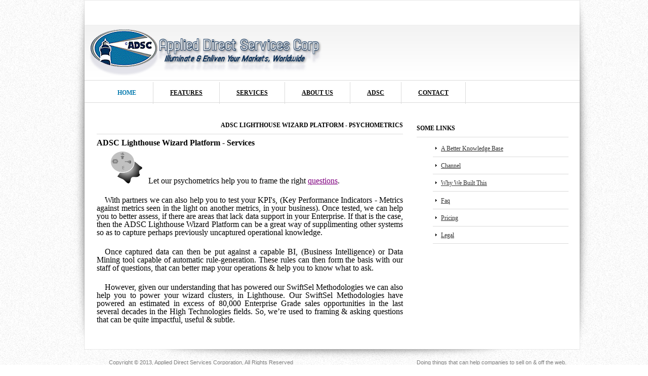

--- FILE ---
content_type: text/html
request_url: https://www.adsclighthousewizardplatform.com/services.html
body_size: 2537
content:
<?xml version="1.0" encoding="UTF-8"?>
<!DOCTYPE html PUBLIC "-//W3C//DTD XHTML 1.0 Transitional//EN"
      "http://www.w3.org/TR/xhtml1/DTD/xhtml1-transitional.dtd">
<html xmlns="http://www.w3.org/1999/xhtml">
<head>
  <title>ADSC Lighthouse Wizard Platform - Services</title>
  <meta http-equiv="content-type" content="text/html; charset=UTF-8" />
  <link rel="stylesheet" href="css/style.css" type="text/css" media="all" />
  <link rel="stylesheet" href="css/jquery.jcarousel.css" type="text/css"
  media="all" />
  <!--[if IE 6]><link rel="stylesheet" href="css/ie6.css" type="text/css" media="all" /><![endif]-->
  <link rel="shortcut icon" href="css/images/favicon.ico" />
  <script type="text/javascript" src="js/jquery-1.4.2.min.js">
 </script>
  <script type="text/javascript" src="js/jquery.jcarousel.pack.js">
 </script>
  <script type="text/javascript" src="js/func.js">
 </script>
  <style type="text/css" title="Amaya theme">
/* Classic style for Amaya Editor Lite */

/* default rules for the whole document */
body {
    font-size: 12pt;
    font-family: Times, serif;
    font-weight: normal;
    font-style: normal;
    color: black;
    background-color: white;
    line-height: 1em;
    margin-left: 4em;
    margin-right: 2em;
   }

/* paragraphs */
p  {
    padding: 0;
    margin-top: 0em;
    margin-bottom: 0em;
    text-align: justify;
    text-indent: 1em;
   }

/* headings */
h1 {
    background-color: #e8e1e1;
    font-size: 150%;
    font-weight: bold;
    font-style: normal;
    font-variant: normal;
    text-align: center;
    padding: 0;
    margin-top: .7em;
    margin-bottom: 2em;
   }
h2 {
    font-size: 130%;
    font-weight: bold;
    font-style: normal;
    padding: 0;
    margin-top: .7em;
    margin-bottom: .7em;
   }
h3 {
    font-size: 100%;
    font-weight: bold;
    font-style: normal;
    padding: 0;
    margin-top: .5em;
    margin-bottom: .5em;
   }
h4 {
    font-size: 100%;
    font-weight: bold;
    font-style: normal;
    padding: 0;
    margin-top: .3em;
    margin-bottom: .3em;
   }
h5 {
    font-size: 100%;
    font-weight: bold;
    font-style: italic;
    padding: 0;
    margin-top: .3em;
    margin-bottom: .3em;
   }
h6 {
    font-size: 100%;
    font-weight: bold;
    font-style: normal;
    padding: 0;
    margin-top: .3em;
    margin-bottom: .3em;
   }

/* divisions */
div {
    padding: 0;
    margin-top: 0em;
    margin-bottom: 0em;
   }

/* lists */
ul, ol {
    padding: 0 0 0 2em;
    margin-top: .1em;
    margin-bottom: .1em;
   }
ul ul, ol ol, ul ol, ol ul {
    margin-top: .1em;
    margin-bottom: .1em;
   }
li {
    padding: 0;
    margin-top: .1em;
    margin-bottom: .1em;
    text-align: justify;
   }
li p {
    margin-top: .1em;
    margin-bottom: .1em;
   }
dl {
    padding: 0;
    margin-top: .1em;
    margin-bottom: .1em;
    margin-left: 1em;
   }
dl dl {
    margin-top: .1em;
    margin-bottom: .1em;
   }
dt {
    padding: 0;
    font-weight: bold;
    margin-top: .1em;
    margin-bottom: .1em;
   }
dd {
    padding: 0;
    margin-top: .1em;
    margin-left: 1.5em;
    margin-bottom: .1em;
   }
dl p {
    margin-top: .1em;
    margin-bottom: .1em;
   }
th {
    background-color: #e8e1e1;
   }

/* inline */
strong {
    font-weight: bold;
   }
em {
    font-style: italic;
   }
code {
    font-family: Courier New, Courier, monospace;
   }
ins {
    background-color: inherit;
    text-decoration: underline;
   }
del {
    text-decoration: line-through;
   }

/* anchors */
a[href] {
    color: purple;
    text-decoration: underline;
   }

/* end */
  </style>
</head>

<body>

<div class="shell">

<div class="border">

<div id="header">
<h1 id="logo"><a href="#" class="notext">ADSC Logo</a></h1>

<div class="cl">
 </div>
</div>

<div id="navigation">
<ul>
  <li><a href="index.html" class="active">Home</a></li>
  <li><a href="features.html">Features</a></li>
  <li><a href="services.html">Services</a></li>
  <li><a href="aboutus.html">About us</a></li>
  <li><a href="http://www.AppliedDirectServicesCorp.com">ADSC</a></li>
  <li><a href="contact.html">Contact</a></li>
</ul>

<div class="cl">
 </div>
</div>

<div id="main">

<div id="content" class="left">

<div class="highlight"
style="text-align:right;margin-left:auto;margin-right:0;">
<h3>ADSC Lighthouse Wizard Platform - Psychometrics</h3>

<h4 style="text-align:left;margin-left:0;margin-right:auto;">ADSC Lighthouse
Wizard Platform - Services</h4>

<h4></h4>

<p><img alt="Services" src="science.png" width="62" height="63" />Let our
psychometrics help you to frame the right <a
href="psychometrics.html">questions</a>.</p>

<p></p>

<p>With partners we can also help you to test your KPI's, (Key Performance
Indicators - Metrics against metrics seen in the light on another metrics, in
your business). Once tested, we can help you to better assess, if there are
areas that lack data support in your Enterprise. If that is the case, then the
ADSC Lighthouse Wizard Platform can be a great way of supplimenting other
systems so as to capture perhaps previously uncaptured operational
knowledge.</p>

<p></p>

<p>Once captured data can then be put against a capable BI, (Business
Intelligence) or Data Mining tool capable of automatic rule-generation. These
rules can then form the basis with our staff of questions, that can better map
your operations &amp; help you to know what to ask.</p>

<p></p>

<p>However, given our understanding that has powered our SwiftSel Methodologies
we can also help you to power your wizard clusters, in Lighthouse. Our SwiftSel
Methodologies have powered an estimated in excess of 80,000 Enterprise Grade
sales opportunities in the last several decades in the High Technologies
fields. So, we’re used to framing &amp; asking questions that can be quite
impactful, useful &amp; subtle.</p>

<p></p>

<p></p>
</div>
</div>

<div id="sidebar" class="right">
<h3>Some Links</h3>

<div class="sidebar-nav">
<ul>
  <li><a href="kb.html">A Better Knowledge Base</a></li>
  <li><a href="channel.html">Channel</a></li>
  <li><a href="whywebuiltthis.html">Why We Built This</a></li>
  <li><a href="faq.html">Faq</a></li>
  <li><a href="pricing.html">Pricing</a></li>
  <li><a href="legal.html">Legal</a></li>
</ul>
</div>
</div>

<div class="cl">
 </div>
</div>

<div class="shadow-l">
</div>

<div class="shadow-r">
</div>

<div class="shadow-b">
</div>
</div>

<div id="footer">
<p class="left">Copyright © 2013, Applied Direct Services Corporation, All
Rights Reserved</p>

<p class="right">Doing things that can help companies to sell on &amp; off the
web.</p>

<div class="cl">
</div>
</div>
</div>
<!-- Piwik -->
<script type="text/javascript">
  var _paq = _paq || [];
  _paq.push(["trackPageView"]);
  _paq.push(["enableLinkTracking"]);

  (function() {
    var u=(("https:" == document.location.protocol) ? "https" : "http") + "://piwik.adsccustomerscrm.com/";
    _paq.push(["setTrackerUrl", u+"piwik.php"]);
    _paq.push(["setSiteId", "2"]);
    var d=document, g=d.createElement("script"), s=d.getElementsByTagName("script")[0]; g.type="text/javascript";
    g.defer=true; g.async=true; g.src=u+"piwik.js"; s.parentNode.insertBefore(g,s);
  })();
</script>
<!-- End Piwik Code -->
<!-- Piwik -->
<script type="text/javascript">
  var _paq = _paq || [];
  _paq.push(["trackPageView"]);
  _paq.push(["enableLinkTracking"]);

  (function() {
    var u=(("https:" == document.location.protocol) ? "https" : "http") + "://piwik.adsccustomerscrm.com/";
    _paq.push(["setTrackerUrl", u+"piwik.php"]);
    _paq.push(["setSiteId", "2"]);
    var d=document, g=d.createElement("script"), s=d.getElementsByTagName("script")[0]; g.type="text/javascript";
    g.defer=true; g.async=true; g.src=u+"piwik.js"; s.parentNode.insertBefore(g,s);
  })();
</script>
<!-- End Piwik Code -->
</body>
</html>


--- FILE ---
content_type: text/css
request_url: https://www.adsclighthousewizardplatform.com/css/style.css
body_size: 1816
content:
* {
	margin:0;
	padding:0;
	outline:0;
}
body {
	font-size:12px;
	line-height:20px;
	font-family:Georgia, Arial, Helvetica, Sans-Serif;
	color:#333;
	background:url(images/body-bg.gif) repeat 0 0;
}
a {
	color:#0078ad;
	text-decoration:none;
	cursor:pointer;
}
a:hover {
	text-decoration:underline;
}
a img {
	border:0;
}
input, textarea, select {
	font-family:Arial, Helvetica, sans-serif;
	font-size:12px;
}
textarea {
	overflow:auto;
}
.cl {
	display:block;
	height:0;
	font-size:0;
	line-height:0;
	text-indent:-4000px;
	clear:both;
}
.notext {
	font-size:0;
	line-height:0;
	text-indent:-4000px;
}
.left, .alignleft {
	float:left;
	display:inline;
}
.right, .alignright {
	float:right;
	display:inline;
}
.shell {
	width:980px;
	margin:0 auto;
}
.border {
	border:1px solid #e8e8e8;
	background:#fff;
	position:relative;
}
.shadow-l {
	background:url(images/shadow-l.png) no-repeat 0 0;
	width:25px;
	height:686px;
	position:absolute;
	top:0;
	left:-25px;
}
.shadow-r {
	background:url(images/shadow-r.png) no-repeat 0 0;
	width:25px;
	height:686px;
	position:absolute;
	top:0;
	right:-25px;
}
.shadow-b {
	background:url(images/shadow-b.png) no-repeat 0 0;
	width:980px;
	height:20px;
	position:absolute;
	bottom:-20;
	left:0;
}
#header {
	background:url(images/header-bg.gif) repeat-x 0 0;
	height:109px;
	position:relative;
}
#logo a {
	background:url(images/logo.png) no-repeat 0 0;
	width:480px;
	height:100px;
	position:absolute;
	top:0;
	left:0;
}
.socials {
	padding:23px 11px 0 0;
}
.socials ul {
	list-style:none;
}
.socials ul li {
	display:inline;
	float:left;
	font-family:"Trebuchet MS", Arial, sans-serif;
	font-size:11px;
	line-height:16px;
	border-right:1px dotted #b9b9b9;
	padding:2px 17px 2px 0;
	margin:0 15px 0 0;
}
.socials ul li.last {
	border:0;
	margin:0;
}
.socials ul li a {
	float:left;
	color:#b9b9b9;
	height:16px;
	padding:0 0 0 20px;
}
.socials ul li a.rss {
	background:url(images/soc-rss.gif) no-repeat 0 0;
}
.socials ul li a.fb {
	background:url(images/soc-fb.gif) no-repeat 0 0;
}
.socials ul li a.twit {
	background:url(images/soc-twit.gif) no-repeat 0 0;
}
#navigation {
	height:43px;
	border-top:1px solid #dbdbdb;
	border-bottom:1px solid #dbdbdb;
}
#navigation ul {
	list-style:none;
}
#navigation ul li {
	float:left;
	height:43px;
	border-right:1px solid #dbdbdb;
	font-size:12px;
	line-height:43px;
	font-weight:bold;
	text-transform:uppercase;
}
#navigation ul li a {
	float:left;
	height:43px;
	color:#000;
	padding:0 33px;
}
#navigation ul li a:hover, #navigation ul li a.active {
	color:#0078ad;
	text-decoration:none;
}
.slider {
	width:930px;
	height:300px;
	border:1px solid #dbdbdb;
	position:relative;
	margin:25px 0 0 24px;
}
.slider .item {
	position:relative;
	width:928px;
	height:298px;
}
.slider .item img {
	position:absolute;
	top:0;
	left:0;
	z-index:1;
}
.slider .text {
	position:absolute;
	top:102px;
	left:480px;
	z-index:2;
}
.slider .text h3 {
	font-size:45px;
	line-height:45px;
	color:#003253;
	padding:0 0 0 7px;
}
.slider .text h2 {
	font-size:58px;
	line-height:58px;
	color:#39393d;
	text-transform:uppercase;
	padding:0 0 0 2px;
}
.slider-nav {
	width:92px;
	height:18px;
	position:absolute;
	bottom:9px;
	right:6px;
	z-index:3;
}
.slider-nav a {
	width:18px;
	height:18px;
	background:#d7d7d8;
	margin:0 5px 0 0;
}
.slider-nav a.active {
	background:#39393d;
}
#main {
	width:932px;
	padding:37px 24px 17px 24px;
}
#main h3 {
	font-size:12px;
	line-height:15px;
	color:#000;
	text-transform:uppercase;
	border-bottom:1px solid #dbdbdb;
	padding:0 0 9px 0;
}
#main a.more {
	background:url(images/more.gif) no-repeat 0 3px;
	font-size:11px;
	line-height:14px;
	color:#0078ad;
	text-decoration:underline;
	padding:0 0 0 13px;
}
#main a.more:hover {
	text-decoration:none;
}
#content {
	width:605px;
}
#content2 {
	width:932px;
}
.highlight h3 {
	margin:0 0 9px 0;
}
.highlight p {
	padding:0 0 11px 0;
}
.highlight img {
	margin:4px 12px 0 12px;
}
.projects {
	padding:65px 0 0 0;
}
.projects h3 {
	margin:0 0 17px 0;
}
.projects .item {
	margin:0 0 28px 0;
}
.projects .image {
	width:183px;
	height:111px;
	border:1px solid #dbdbdb;
	padding:2px;
	margin:0 20px 0 3px;
}
.projects .text {
	width:393px;
}
.projects .text h4 {
	font-size:12px;
	line-height:15px;
	color:#333;
	text-transform:uppercase;
	padding:3px 0 2px 0;
}
.projects .text p {
	padding:0 0 3px 0;
}
#sidebar {
	width:300px;
}
.sidebar-nav {
	list-style:none;
	padding:0 0 17px 0;
}
.sidebar-nav ul {
	list-style:none;
}
.sidebar-nav ul li {
	border-bottom:1px solid #dbdbdb;
	font-size:12px;
	line-height:18px;
	padding:7px 0;
}
.sidebar-nav ul li a {
	background:url(images/bullet.gif) no-repeat 5px 4px;
	color:#333;
	padding:0 0 0 16px;
}
.btn-buy {
	background:url(images/btn-buy.gif) no-repeat 0 0;
	display:block;
	width:307px;
	height:86px;
	font-size:40px;
	line-height:86px;
	color:#b50000;
	font-weight:bold;
	text-align:center;
	margin:0 0 17px 0;
	position:relative;
	left:-3px;
}
.btn-buy:hover {
	text-decoration:none;
}
.advertisement {
	padding:0 0 13px 0;
}
.advertisement h3 {
	margin:0 0 18px 0;
}
.advertisement .ads {
	padding:0 15px 0 7px;
}
.advertisement .ad {
	margin:0 0 18px 0;
}
#sidebar .info h3 {
	margin:0 0 7px 0;
}
#footer {
	font-family:Arial, sans-serif;
	font-size:11px;
	line-height:14px;
	color:#7f7f7f;
	padding:18px 27px 20px 38px;
}
#footer a {
	color:#7f7f7f;
	text-decoration:none;
}

input, textarea { 
	padding: 9px;
	border: solid 1px #E5E5E5;
	outline: 0;
	font: normal 13px/100% Verdana, Tahoma, sans-serif;
	width: 200px;
	background: #FFFFFF url('bg_form.png') left top repeat-x;
	background: -webkit-gradient(linear, left top, left 25, from(#FFFFFF), color-stop(4%, #EEEEEE), to(#FFFFFF));
	background: -moz-linear-gradient(top, #FFFFFF, #EEEEEE 1px, #FFFFFF 25px);
	box-shadow: rgba(0,0,0, 0.1) 0px 0px 8px;
	-moz-box-shadow: rgba(0,0,0, 0.1) 0px 0px 8px;
	-webkit-box-shadow: rgba(0,0,0, 0.1) 0px 0px 8px;
	}

textarea { 
	width: 400px;
	max-width: 400px;
	height: 150px;
	line-height: 150%;
	}

input:hover, textarea:hover,
input:focus, textarea:focus { 
	border-color: #C9C9C9; 
	-webkit-box-shadow: rgba(0, 0, 0, 0.15) 0px 0px 8px;
	}

.form label { 
	margin-left: 10px; 
	color: #999999; 
	}

.submit input {
	width: auto;
	padding: 9px 15px;
	background: #617798;
	border: 0;
	font-size: 14px;
	color: #FFFFFF;
	-moz-border-radius: 5px;
	-webkit-border-radius: 5px;
	}
.formspad {
	padding:50px 100px;
	font:13px/150% Verdana, Tahoma, sans-serif;
}


--- FILE ---
content_type: text/css
request_url: https://www.adsclighthousewizardplatform.com/css/jquery.jcarousel.css
body_size: 196
content:
.jcarousel-container {
	position:relative;
}
.jcarousel-clip {
	z-index:2;
	padding:0;
	margin:0;
	overflow:hidden;
	position:relative;
	width:928px;
	height:298px;
}
.jcarousel-list {
	z-index:1;
	overflow:hidden;
	position:relative;
	top:0;
	left:0;
	margin:0;
	padding:0;
}
.jcarousel-list li, .jcarousel-item {
	float:left;
	list-style:none;
	width:928px;
	height:298px;
	position:relative;
}


--- FILE ---
content_type: application/javascript
request_url: https://www.adsclighthousewizardplatform.com/js/func.js
body_size: 347
content:

$(document).ready(function() {
	$('.slider').jcarousel( {
		initCallback: slider_initCallback,
		itemFirstInCallback: slider_firstInCallback,
		scroll: 1,
		auto: 5,
		wrap: 'both',
		// This tells jCarousel NOT to autobuild prev/next buttons
		buttonNextHTML: null,
		buttonPrevHTML: null
	});
});

function slider_initCallback (carousel) {
	
	$('.slider-nav a').bind('click', function() {
		carousel.scroll($.jcarousel.intval($(this).text()));
		return false;
	});
}

function slider_firstInCallback(carousel, item, idx, state) {
	$('.slider-nav a').removeClass('active');
	$('.slider-nav a').eq(idx-1).addClass('active');
}